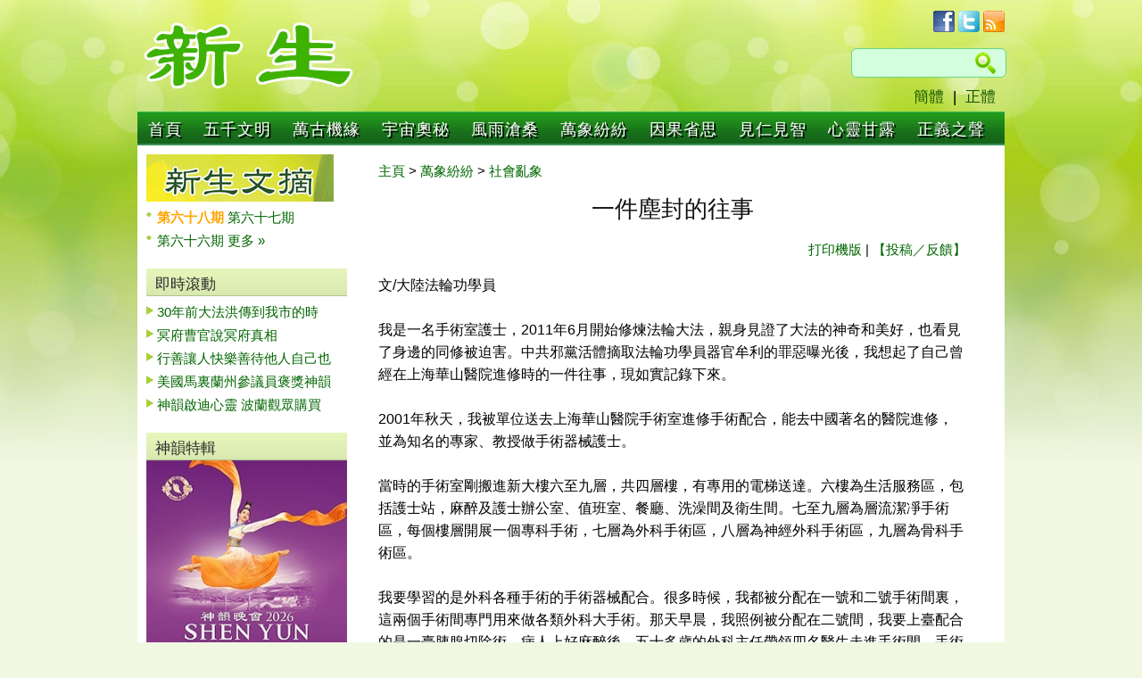

--- FILE ---
content_type: text/html; charset=utf-8
request_url: https://www.xinsheng.net/xs/articles/big5/2015/8/11/52473.html
body_size: 6838
content:

<!DOCTYPE html PUBLIC "-//W3C//DTD XHTML 1.0 Transitional//EN" "http://www.w3.org/TR/xhtml1/DTD/xhtml1-transitional.dtd">
<html xmlns="http://www.w3.org/1999/xhtml">
<head>
<meta http-equiv="Content-Type" content="text/html; charset=UTF-8" />
<meta http-equiv="Cache-control" content="max-age=60">
<title>一件塵封的往事</title>
<link href="/media/css/main.css" rel="stylesheet" type="text/css" />

<link href="/media/css/reset.css" rel="stylesheet" type="text/css" />
<link href="/media/css/style.css?test=999" rel="stylesheet" type="text/css" />
<script type="text/javascript" src="/media/js/top_menu.js"></script>

<script type="text/javascript">
	function changePageNum(ddl) {
		current_page = ddl.options[ddl.selectedIndex].value;
		//loadListing(current_page);
		//set_catPageNumDDL();
		var pageurl=window.location.href;
		if (pageurl.indexOf("page-")>0)
		{
			pageurl=pageurl.substring(0,pageurl.indexOf("page-"));
		}
		window.location=pageurl+"page-"+current_page + ".html";	
	}
</script>
</head>

<body lang="zh-tw">

		

	<div id="site_wrap">
         	  <div id="top">
        	<div id="logo"><a href="/xs/articles/big5/default.htm"><img src="/xs/images/logo.jpg" /></a></div>
        	<div id="logo_right">
                <div id="social"><a href="http://facebook.com/xinsheng.net"><img src="/xs/images/icon_facebook.jpg" /></a>&nbsp;<a href="https://twitter.com/XinShengNet"><img src="/xs/images/icon_twitter.jpg" /></a>&nbsp;<a href="/feeds/latest"><img src="/xs/images/icon_rss.jpg" /></a></div>
                <div class="clear"></div>
				  
				<div id="search">
				  <form method="get" action="https://www.google.com/cse">
				  <input name="cx" value="004686976068379385819:1_nbuusbady" type="hidden">
				  <div class="search_area">
				  <input name="q" type="text" /><input type="submit" />
				  </div>
				  </form>
			    </div>
				<div class="clear"></div>
            <div id="languages"><a href="/xs/articles/gb/default.htm">簡體</a>|<a href="/xs/articles/big5/default.htm">正體</a></div>
            <!--logo_right --></div>
 	<!--top --></div>
 
<div class="top_menu_style" id="chromemenu">
<ul>
	<li><a href="/xs/articles/big5/default.htm" >首頁</a></li>
    
    <li><a href="/xs/category/big5/27/" rel="dropmenu27" >五千文明</a></li>
    
    <li><a href="/xs/category/big5/60/" rel="dropmenu60" >萬古機緣</a></li>
    
    <li><a href="/xs/category/big5/65/" rel="dropmenu65" >宇宙奧秘</a></li>
    
    <li><a href="/xs/category/big5/3/" rel="dropmenu3" >風雨滄桑</a></li>
    
    <li><a href="/xs/category/big5/12/" rel="dropmenu12" >萬象紛紛</a></li>
    
    <li><a href="/xs/category/big5/5/" rel="dropmenu5" >因果省思</a></li>
    
    <li><a href="/xs/category/big5/66/" rel="dropmenu66" >見仁見智</a></li>
    
    <li><a href="/xs/category/big5/23/" rel="dropmenu23" >心靈甘露</a></li>
    
    <li><a href="/xs/category/big5/98/" rel="dropmenu98" >正義之聲</a></li>
   
</ul>
</div>
          
<!--drop down menu --><div></div><div id="dropmenu27" class="dropmenudiv"><a href="/xs/subcategory/big5/4470/">歷史回廊</a><a href="/xs/subcategory/big5/4414/">敬天重德</a><a href="/xs/subcategory/big5/4467/">修煉文化</a><a href="/xs/subcategory/big5/4473/">世界回眸</a><a href="/xs/subcategory/big5/4518/">再現輝煌</a></div><div id="dropmenu60" class="dropmenudiv"><a href="/xs/subcategory/big5/4424/">道德升華</a><a href="/xs/subcategory/big5/4423/">緣歸大法</a><a href="/xs/subcategory/big5/4483/">病祛身輕</a><a href="/xs/subcategory/big5/4520/">佛光普照</a><a href="/xs/subcategory/big5/4494/">今日神話</a></div><div id="dropmenu65" class="dropmenudiv"><a href="/xs/subcategory/big5/4448/">史前文化</a><a href="/xs/subcategory/big5/4445/">生命探索</a><a href="/xs/subcategory/big5/4446/">浩瀚時空</a><a href="/xs/subcategory/big5/4450/">中外預言</a><a href="/xs/subcategory/big5/4447/">科學新見</a></div><div id="dropmenu3" class="dropmenudiv"><a href="/xs/subcategory/big5/4433/">迫害真相</a><a href="/xs/subcategory/big5/4486/">矢志不渝</a><a href="/xs/subcategory/big5/4490/">揭惡揚善</a><a href="/xs/subcategory/big5/4519/">曝光邪惡</a><a href="/xs/subcategory/big5/2328/">慈悲為懷</a></div><div id="dropmenu12" class="dropmenudiv"><a href="/xs/subcategory/big5/4524/">人生百態 </a><a href="/xs/subcategory/big5/4523/">社會亂象</a><a href="/xs/subcategory/big5/4501/">紅朝謊言</a><a href="/xs/subcategory/big5/4472/">華夏浩劫</a></div><div id="dropmenu5" class="dropmenudiv"><a href="/xs/subcategory/big5/4495/">善有善報</a><a href="/xs/subcategory/big5/4440/">惡有惡報</a><a href="/xs/subcategory/big5/4439/">天怒人怨</a><a href="/xs/subcategory/big5/4441/">因緣啟示</a></div><div id="dropmenu66" class="dropmenudiv"><a href="/xs/subcategory/big5/4452/">深思明鑒</a><a href="/xs/subcategory/big5/4453/">心明眼亮</a><a href="/xs/subcategory/big5/4460/">信仰漫談</a><a href="/xs/subcategory/big5/4459/">雜談隨筆</a></div><div id="dropmenu23" class="dropmenudiv"><a href="/xs/subcategory/big5/4462/">上善若水</a><a href="/xs/subcategory/big5/4465/">省思感悟</a><a href="/xs/subcategory/big5/4464/">寓言啟示</a><a href="/xs/subcategory/big5/4498/">詩文樂畫</a></div><div id="dropmenu98" class="dropmenudiv"><a href="/xs/subcategory/big5/4432/">國際聲援</a><a href="/xs/subcategory/big5/4487/">天地正氣</a><a href="/xs/subcategory/big5/4497/">良知永存</a><a href="/xs/subcategory/big5/4431/">緊急救援</a></div>

<script type="text/javascript">

cssdropdown.startchrome("chromemenu")

</script>                


  

        <div id="content">
			<div id="content_row1 content_article">
           	  <div id="content_row1_left">
                                <img src="/xs/images/big5/xs_digest.jpg">
                <div class="list_arrow_green list_bullet_green">
                          <ul>
                           
					   		  <li>
                                  <a href="/xs/articles/big5/2025/12/14/58960.html">
                                       <font color="#FFA500"><b>  
                                  第六十八期 
                                   </b></font> 
                                  </a>
					   		  
					       
					   		  
                                  <a href="/xs/articles/big5/2025/10/14/58876.html">
                                       
                                  第六十七期 
                                  
                                  </a>
					   		  </li>
					       
					   		  <li>
                                  <a href="/xs/articles/big5/2025/8/14/58792.html">
                                       
                                  第六十六期 
                                  
                                  </a>
					   		  
					                                       
                                <a href="/xs/subcategory/big5/4521/">更多 »</a>
                              </li>
                            </ul>
                <!--list_order --></div>
                         
                <div class="clear"></div> 
               					<h2 class="titleA">即時滾動</h2>
                <div class="list_arrow_green">
                    <ul>
                        
					   <li><a href="/xs/articles/big5/2026/1/21/59015.html">30年前大法洪傳到我市的時</a></li>
					   
					   <li><a href="/xs/articles/big5/2026/1/20/59014.html">冥府曹官說冥府真相</a></li>
					   
					   <li><a href="/xs/articles/big5/2026/1/19/59013.html">行善讓人快樂善待他人自己也</a></li>
					   
					   <li><a href="/xs/articles/big5/2026/1/18/59010.html">美國馬裏蘭州參議員褒獎神韻</a></li>
					   
					   <li><a href="/xs/articles/big5/2026/1/18/59009.html">神韻啟迪心靈 波蘭觀眾購買</a></li>
					   
                    </ul>
                <!--list_arrow_green --></div>

	
                    <div class="clear"></div>

								<h2 class="titleA">神韻特輯</h2>
					<div id="shen-yun">
                    	<a href="http://www.shenyun.com" target="_blank"><img src="/xs/images/shen-yun-poster.jpg" /></a>
                <div class="list_arrow_green list_bullet_green">
                        	<ul>
								
                                <li><a href="/xs/articles/big5/2026/1/18/59009.html">神韻啟迪心靈 波蘭觀眾購買</a></li>
								
                                <li><a href="/xs/articles/big5/2026/1/18/59010.html">美國馬裏蘭州參議員褒獎神韻</a></li>
								
                                <li><a href="/xs/articles/big5/2026/1/15/59006.html">神韻火爆歐美5國　善的訊息</a></li>
								
                                <li><a href="/xs/articles/big5/2026/1/11/59001.html">神韻蒞臨肯尼迪中心演出　華</a></li>
								
                                <li><a href="/xs/articles/big5/2026/1/10/58997.html">神韻臺灣演出持續爆滿 動蕩</a></li>
								
                                <li><a href="/xs/articles/big5/2026/1/9/58996.html">神韻開啟美國首都巡回演出　</a></li>
								
                                <li><a href="/xs/articles/big5/2026/1/7/58993.html">神韻8個團全球演出　喚醒善</a></li>
								
                                <li><a href="/xs/articles/big5/2026/1/6/58991.html">神韻開啟2026年巡演　美</a></li>
								
                                <li><a href="/xs/articles/big5/2026/1/4/58986.html">恭賀神韻成立20周年　馬裏</a></li>
								
                            </ul>
                            <p class="more"><a href="/xs/topic/big5/23/">更多文章 »</a></p>
                <!--list_arrow_green --></div>
                    <!--shen-yun --></div>

					<div class="clear"></div>
                                    <div class="list_arrow_green list_bullet_red">
                <!--list_arrow_green --></div>

					<div class="clear"></div>
					                <h2 class="titleA">熱門排行</h2>
                <div class="list_arrow_green list_order">
                        	<ul>
						      
                                <li><a href="/xs/articles/big5/2026/1/14/59005.html">不聽修道人勸說，南朝宋文帝</a></li>
						      
                                <li><a href="/xs/articles/big5/2026/1/10/58997.html">神韻臺灣演出持續爆滿 動蕩</a></li>
						      
                                <li><a href="/xs/articles/big5/2026/1/12/59002.html">法緣已在只待鏈接</a></li>
						      
                                <li><a href="/xs/articles/big5/2026/1/16/59007.html">德行才是行走於人間的通行證</a></li>
						      
                                <li><a href="/xs/articles/big5/2026/1/10/58999.html">中國法輪功學員近期遭迫害案</a></li>
						      
                                <li><a href="/xs/articles/big5/2026/1/9/58995.html">新學員：我親身體驗了大法的</a></li>
						      
                                <li><a href="/xs/articles/big5/2026/1/11/59001.html">神韻蒞臨肯尼迪中心演出　華</a></li>
						      
                                <li><a href="/xs/articles/big5/2026/1/9/58996.html">神韻開啟美國首都巡回演出　</a></li>
						      
                                <li><a href="/xs/articles/big5/2026/1/15/59006.html">神韻火爆歐美5國　善的訊息</a></li>
						      
                                <li><a href="/xs/articles/big5/2026/1/18/59009.html">神韻啟迪心靈 波蘭觀眾購買</a></li>
						      
                                <li><a href="/xs/articles/big5/2026/1/18/59010.html">美國馬裏蘭州參議員褒獎神韻</a></li>
						      
                                <li><a href="/xs/articles/big5/2026/1/10/59000.html">海外一周簡訊(2026年1</a></li>
						      
                            </ul>
                <!--list_order --></div>


              <!--content_row1_left --></div>
            	
                <div id="content_row1_article">
                	<span class="breadcrumbs"><a href="/xs/articles/big5/default.htm">主頁</a> > <a href="/xs/category/big5/12/">萬象紛紛</a> > <a href="/xs/subcategory/big5/4523/">社會亂象</a></span>
                    <div id="article_body">
                	<h2 class="article-title">一件塵封的往事</h2>
					
                    <span class="action"><a href="/xs/articles/big5/2015/8/11/52473p.html">打印機版</a> | <a href="/xs/feedback/big5/?from=一件塵封的往事">【投稿／反饋】</a></span>
					
						
						<p></p>文/大陸法輪功學員<br><br>我是一名手術室護士，2011年6月開始修煉法輪大法，親身見證了大法的神奇和美好，也看見了身邊的同修被迫害。中共邪黨活體摘取法輪功學員器官牟利的罪惡曝光後，我想起了自己曾經在上海華山醫院進修時的一件往事，現如實記錄下來。<br><br>2001年秋天，我被單位送去上海華山醫院手術室進修手術配合，能去中國著名的醫院進修，並為知名的專家、教授做手術器械護士。<br><br>當時的手術室剛搬進新大樓六至九層，共四層樓，有專用的電梯送達。六樓為生活服務區，包括護士站，麻醉及護士辦公室、值班室、餐廳、洗澡間及衛生間。七至九層為層流潔凈手術區，每個樓層開展一個專科手術，七層為外科手術區，八層為神經外科手術區，九層為骨科手術區。<br><br>我要學習的是外科各種手術的手術器械配合。很多時候，我都被分配在一號和二號手術間裏，這兩個手術間專門用來做各類外科大手術。那天早晨，我照例被分配在二號間，我要上臺配合的是一臺胰腺切除術。病人上好麻醉後，五十多歲的外科主任帶領四名醫生走進手術間。手術進行的很順利，醫生們互相配合的也很默契。<br><br>下午手術快結束時，主任說到了“肝移植”。他對第一助手說：“現在是做肝移植的好時機，主要問題就是病源問題，病人太少，這項技術就無法成熟起來，你們要抓緊找病人，說服他們換肝，不要輕易放走一個需要換肝的病人。你看中山醫院收了那麼多病人，被中山醫院搶了先機，你們怎麼辦？趕緊多找病人。”第一助手說：“不是我們不找病人，是留不住病人啊，那天有個病人一聽說換肝要五十萬，說沒那麼多錢就走了。”主任說：“跟他們說，五十萬換個肝，可以多活五年，還是值得的，你們要會做工作嘛。”一名年輕醫生問：“五年的存活率是多少？”主任說：“國外醫學報道是這樣說的，其實目前手術後大部份只能活三至六個月。將來技術成熟了，應該能活五年吧，其實如果手術失敗的話，只要有錢還可以再換，半個月左右就可以再等到合適的肝源，很快的，你們要抓緊多收病人。”那幾個醫生點頭稱是。<br><br>這件事情過去已經十四年了，能這麼清楚的記得這一幕，是因為當時的我對這些醫生充滿敬佩與尊敬，心想，如果肝移植技術在我國成熟起來，會有多少病人從死亡線上被救回來啊！雖然當時覺得五十萬只能多活幾個月有些昂貴，但是我相信有這些醫生的鉆研努力，終有一天肝移植病人會活過五年。<br><br>直到我走入了大法修煉，直到我聽說了活體摘取大法弟子器官的罪惡，直到在明慧網上看到了報道——即使美國這樣器官移植技術成熟、移植器官供體龐大的先進國家，等待一個合適的肝源供體也要二至二點五年的時間，我這才如夢初醒，當年手術臺上的那一番對話，說明了什麼？在中國一些醫院裏，醫生們擔心的是沒有願做肝移植的病人，而不擔心病人等不到合適的肝源供體，如果手術失敗，只要再等半個月左右，就可以再一次等到合適的肝源，可以再做一次肝移植手術。這麼多的肝臟來自哪裏？想到這讓人不寒而栗：那些醫生們，他們手中的手術刀，竟是一把殺人的屠刀！<br><br>今天記錄下這一切，是希望看見這段往事的人們，都能做出自己的判斷。
                    <br/><br/><span class="article-info">
						發稿：2015年8月11日
							</span>
						
                    <!--article_body --></div>
                    <div class="clear"></div>
					
						<h3 class="related_title">相關文章：</h3>
						<div class="clear"></div>
						<div class="related_articles right-border">
						  <div class="list_arrow_green list_bullet_green re_font">
								<ul>
										
										  <li><a href="/xs/articles/big5/2015/8/7/52445.html">江澤民是國妖國賊公敵和惡魔</a>  
										
										  <li><a href="/xs/articles/big5/2015/8/2/52440.html">江澤民一手搞出的邪惡體制（下）</a>  
										
										  <li><a href="/xs/articles/big5/2015/8/1/52439.html">江澤民一手搞出的邪惡體制（上）</a>  
										
										  <li><a href="/xs/articles/big5/2015/7/26/52420.html">中共畫像</a>  
										
										  <li><a href="/xs/articles/big5/2015/7/3/52330.html">澳洲電臺專訪麥塔斯 揭中共活摘器官罪惡</a>  
										
										  <li><a href="/xs/articles/big5/2015/7/2/52326.html">中國護士：這都是事實</a>  
										
										  <li><a href="/xs/articles/big5/2015/6/11/52254.html">活在囧國</a>  
										
										  <li><a href="/xs/articles/big5/2015/6/4/52230.html">《沒有太陽的日子》 記錄六四</a>  
										
										  <li><a href="/xs/articles/big5/2015/5/29/52202.html">新西蘭電臺專訪 揭中共活摘器官</a>  
										
										  <li><a href="/xs/articles/big5/2015/5/19/52159.html">四川數萬人示威遊行 與警沖突多人死傷</a>  
										
								</ul>
						<!--list_arrow_green --></div>
						<!--related_articles --></div>
						 <div class="related_articles">
						  <div class="list_arrow_green list_bullet_green re_font">
								<ul>
										
										  <li><a href="/xs/articles/big5/2015/5/17/52153.html">從石春德案看“610”是什麼玩意兒</a>  
										
										  <li><a href="/xs/articles/big5/2015/5/8/52109.html">律師質問：“610”是個什麼玩意兒？</a>  
										
										  <li><a href="/xs/articles/big5/2015/5/5/52087.html">中共為什麼以“死囚”掩蓋活摘罪惡</a>  
										
										  <li><a href="/xs/articles/big5/2015/4/22/52054.html">“器官捐獻” 背後的黑幕</a>  
										
										  <li><a href="/xs/articles/big5/2015/4/18/52041.html">中共拋出周永康 掩蓋不住“活摘器官”罪</a>  
										
										  <li><a href="/xs/articles/big5/2015/4/10/52003.html">人體展海外再遭起訴 成都展將何去何從</a>  
										
										  <li><a href="/xs/articles/big5/2015/4/1/51979.html">“傳統的器官移植來源”何所指？</a>  
										
										  <li><a href="/xs/articles/big5/2015/3/25/51952.html">觸目驚心！冤死20年後看聶樹斌案卷（圖</a>  
										
										  <li><a href="/xs/articles/big5/2015/3/21/51944.html">說活摘</a>  
										
										  <li><a href="/xs/articles/big5/2015/3/21/51938.html">捏造證據被揭穿 江蘇檢察官當庭跑掉</a>  
										
								</ul>
						<!--list_arrow_green --></div>
						<!--related_articles --></div>
					
                <!--content_row1_article --></div>
           <!--content_row1 --></div>
            <div class="clear"></div>
        <!--content --></div>
		<div id="footer">
        <div id="footer_1">
            <span class="s_title">專題推薦<img src="/xs/images/arrow_green-101.jpg" /></span>
            <span class="s_topic"><a href="http://www.weihuo.org/" target="_blank">偽火錄像片</a></span>
            <span class="s_topic"><a href="http://www.xinsheng.net/xs/topic/big5/20/" target="_blank">中共活摘法輪功學員器官</a></span>
            <span class="s_topic"><a href="http://www.xinsheng.net/xs/topic/big5/4/" target="_blank">惡人下場</a></span>
            <span class="s_topic"><a href="/xs/fldf/fldf.htm" target="_blank">法輪大法在中國</a></span>
            <span class="s_topic"><a href="/xs/journey2Return/index.html" target="_blank">回歸的旅程</a></span>
            <!-​​-footer_1 --></div>
            <div class="clear"></div>
            <div id="footer_2">
            <p class="re_title">網站推薦</p>
            <span class="footer"><a href="http://www.dajiyuan.com" target="_blank">大紀元新聞網</a></span>
            <span class="footer"><a href="http://www.dongtaiwang.com" target="_blank">動態網</a></span>
            <span class="footer"><a href="http://www.wujieliulan.com" target="_blank">無界網絡</a></span>
            <span class="footer"><a href="http://www.ntdtv.com" target="_blank">新唐人電視臺</a></span>
            <span class="footer"><a href="http://www.fawanghuihui.org" target="_blank">法網恢恢</a></span>
            <span class="footer"><a href="http://www.upholdjustice.org/NEWS/" target="_blank">追查國際</a></span>
            <span class="footer"><a href="https://www.falundafamuseum.org/" target="_blank">法輪大法真相博物館 </a></span>
            <span class="footer"><a href="http://falundafa.org" target="_blank">法輪大法網站</a></span>
            <span class="footer"><a href="http://minghui.org" target="_blank">明慧網</a></span>
            <span class="footer"><a href="http://tiantibooks.org" target="_blank">天梯書店</a></span>
            <span class="footer"><a href="http://fgmtv.org" target="_blank">放光明電視臺</a></span>
            <span class="footer"><a href="http://soundofhope.org" target="_blank">希望之聲</a></span>
            <span class="footer"><a href="http://www.starp2p.com" target="_blank">愛博電視</a></span>
            <span class="footer"><a href="https://tv.faluninfo.net/zh-hant/" target="_blank">法輪大法信息中心</a></span>
            <span class="footer"><a href="http://www.zhengjian.org/" target="_blank">正見網</a></span>
            <!-​​-footer_2 --></div>
            <div class="clear"></div>
            <div id="footer_3"><p class="footer3">Copyright &copy; 新生網版權所有2026 XINSHENG.NET</p><!--footer_3 --></div>
        <!-​​-footer --></div>
         
    <!--site_wrap --></div>


</body>
</html>

